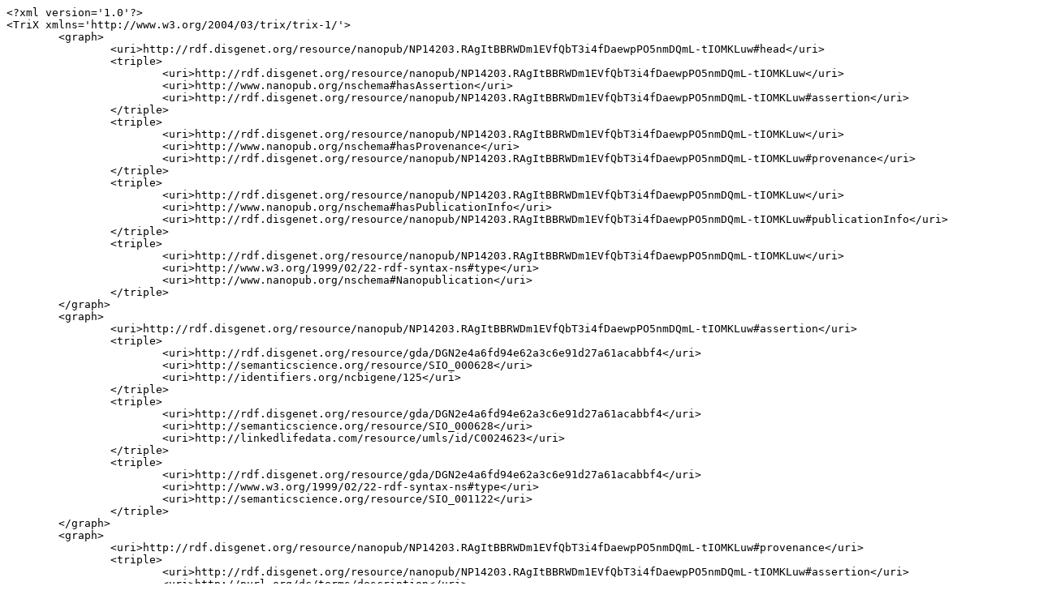

--- FILE ---
content_type: text/plain;charset=UTF-8
request_url: http://server.nanopubs.lod.labs.vu.nl/RAgItBBRWDm1EVfQbT3i4fDaewpPO5nmDQmL-tIOMKLuw.xml.txt
body_size: 8125
content:
<?xml version='1.0'?>
<TriX xmlns='http://www.w3.org/2004/03/trix/trix-1/'>
	<graph>
		<uri>http://rdf.disgenet.org/resource/nanopub/NP14203.RAgItBBRWDm1EVfQbT3i4fDaewpPO5nmDQmL-tIOMKLuw#head</uri>
		<triple>
			<uri>http://rdf.disgenet.org/resource/nanopub/NP14203.RAgItBBRWDm1EVfQbT3i4fDaewpPO5nmDQmL-tIOMKLuw</uri>
			<uri>http://www.nanopub.org/nschema#hasAssertion</uri>
			<uri>http://rdf.disgenet.org/resource/nanopub/NP14203.RAgItBBRWDm1EVfQbT3i4fDaewpPO5nmDQmL-tIOMKLuw#assertion</uri>
		</triple>
		<triple>
			<uri>http://rdf.disgenet.org/resource/nanopub/NP14203.RAgItBBRWDm1EVfQbT3i4fDaewpPO5nmDQmL-tIOMKLuw</uri>
			<uri>http://www.nanopub.org/nschema#hasProvenance</uri>
			<uri>http://rdf.disgenet.org/resource/nanopub/NP14203.RAgItBBRWDm1EVfQbT3i4fDaewpPO5nmDQmL-tIOMKLuw#provenance</uri>
		</triple>
		<triple>
			<uri>http://rdf.disgenet.org/resource/nanopub/NP14203.RAgItBBRWDm1EVfQbT3i4fDaewpPO5nmDQmL-tIOMKLuw</uri>
			<uri>http://www.nanopub.org/nschema#hasPublicationInfo</uri>
			<uri>http://rdf.disgenet.org/resource/nanopub/NP14203.RAgItBBRWDm1EVfQbT3i4fDaewpPO5nmDQmL-tIOMKLuw#publicationInfo</uri>
		</triple>
		<triple>
			<uri>http://rdf.disgenet.org/resource/nanopub/NP14203.RAgItBBRWDm1EVfQbT3i4fDaewpPO5nmDQmL-tIOMKLuw</uri>
			<uri>http://www.w3.org/1999/02/22-rdf-syntax-ns#type</uri>
			<uri>http://www.nanopub.org/nschema#Nanopublication</uri>
		</triple>
	</graph>
	<graph>
		<uri>http://rdf.disgenet.org/resource/nanopub/NP14203.RAgItBBRWDm1EVfQbT3i4fDaewpPO5nmDQmL-tIOMKLuw#assertion</uri>
		<triple>
			<uri>http://rdf.disgenet.org/resource/gda/DGN2e4a6fd94e62a3c6e91d27a61acabbf4</uri>
			<uri>http://semanticscience.org/resource/SIO_000628</uri>
			<uri>http://identifiers.org/ncbigene/125</uri>
		</triple>
		<triple>
			<uri>http://rdf.disgenet.org/resource/gda/DGN2e4a6fd94e62a3c6e91d27a61acabbf4</uri>
			<uri>http://semanticscience.org/resource/SIO_000628</uri>
			<uri>http://linkedlifedata.com/resource/umls/id/C0024623</uri>
		</triple>
		<triple>
			<uri>http://rdf.disgenet.org/resource/gda/DGN2e4a6fd94e62a3c6e91d27a61acabbf4</uri>
			<uri>http://www.w3.org/1999/02/22-rdf-syntax-ns#type</uri>
			<uri>http://semanticscience.org/resource/SIO_001122</uri>
		</triple>
	</graph>
	<graph>
		<uri>http://rdf.disgenet.org/resource/nanopub/NP14203.RAgItBBRWDm1EVfQbT3i4fDaewpPO5nmDQmL-tIOMKLuw#provenance</uri>
		<triple>
			<uri>http://rdf.disgenet.org/resource/nanopub/NP14203.RAgItBBRWDm1EVfQbT3i4fDaewpPO5nmDQmL-tIOMKLuw#assertion</uri>
			<uri>http://purl.org/dc/terms/description</uri>
			<plainLiteral xml:lang='en'>[Genetic polymorphisms of ADH1B, ADH1C and ALDH2, alcohol consumption, and the risk of gastric cancer: the Japan Public Health Center-based prospective study.]. Sentence from MEDLINE/PubMed, a database of the U.S. National Library of Medicine.</plainLiteral>
		</triple>
		<triple>
			<uri>http://rdf.disgenet.org/resource/nanopub/NP14203.RAgItBBRWDm1EVfQbT3i4fDaewpPO5nmDQmL-tIOMKLuw#assertion</uri>
			<uri>http://purl.org/ontology/wi/core#evidence</uri>
			<uri>http://rdf.disgenet.org/v5.0.0/void/source_evidence_literature</uri>
		</triple>
		<triple>
			<uri>http://rdf.disgenet.org/resource/nanopub/NP14203.RAgItBBRWDm1EVfQbT3i4fDaewpPO5nmDQmL-tIOMKLuw#assertion</uri>
			<uri>http://semanticscience.org/resource/SIO_000772</uri>
			<uri>http://identifiers.org/pubmed/25524923</uri>
		</triple>
		<triple>
			<uri>http://rdf.disgenet.org/resource/nanopub/NP14203.RAgItBBRWDm1EVfQbT3i4fDaewpPO5nmDQmL-tIOMKLuw#assertion</uri>
			<uri>http://www.w3.org/ns/prov#wasDerivedFrom</uri>
			<uri>http://rdf.disgenet.org/v5.0.0/void/BEFREE</uri>
		</triple>
		<triple>
			<uri>http://rdf.disgenet.org/resource/nanopub/NP14203.RAgItBBRWDm1EVfQbT3i4fDaewpPO5nmDQmL-tIOMKLuw#assertion</uri>
			<uri>http://www.w3.org/ns/prov#wasGeneratedBy</uri>
			<uri>http://purl.obolibrary.org/obo/ECO_0000203</uri>
		</triple>
		<triple>
			<uri>http://rdf.disgenet.org/v5.0.0/void/BEFREE</uri>
			<uri>http://purl.org/pav/importedOn</uri>
			<typedLiteral datatype='http://www.w3.org/2001/XMLSchema#date'>2017-02-19</typedLiteral>
		</triple>
		<triple>
			<uri>http://rdf.disgenet.org/v5.0.0/void/source_evidence_literature</uri>
			<uri>http://www.w3.org/1999/02/22-rdf-syntax-ns#type</uri>
			<uri>http://purl.obolibrary.org/obo/ECO_0000212</uri>
		</triple>
		<triple>
			<uri>http://rdf.disgenet.org/v5.0.0/void/source_evidence_literature</uri>
			<uri>http://www.w3.org/2000/01/rdf-schema#comment</uri>
			<plainLiteral xml:lang='en'>Gene-disease associations inferred from text-mining the literature.</plainLiteral>
		</triple>
		<triple>
			<uri>http://rdf.disgenet.org/v5.0.0/void/source_evidence_literature</uri>
			<uri>http://www.w3.org/2000/01/rdf-schema#label</uri>
			<plainLiteral xml:lang='en'>DisGeNET evidence - LITERATURE</plainLiteral>
		</triple>
	</graph>
	<graph>
		<uri>http://rdf.disgenet.org/resource/nanopub/NP14203.RAgItBBRWDm1EVfQbT3i4fDaewpPO5nmDQmL-tIOMKLuw#publicationInfo</uri>
		<triple>
			<uri>http://rdf.disgenet.org/resource/nanopub/NP14203.RAgItBBRWDm1EVfQbT3i4fDaewpPO5nmDQmL-tIOMKLuw</uri>
			<uri>http://purl.org/dc/terms/created</uri>
			<typedLiteral datatype='http://www.w3.org/2001/XMLSchema#dateTime'>2017-10-17T13:10:16+02:00</typedLiteral>
		</triple>
		<triple>
			<uri>http://rdf.disgenet.org/resource/nanopub/NP14203.RAgItBBRWDm1EVfQbT3i4fDaewpPO5nmDQmL-tIOMKLuw</uri>
			<uri>http://purl.org/dc/terms/rights</uri>
			<uri>http://opendatacommons.org/licenses/odbl/1.0/</uri>
		</triple>
		<triple>
			<uri>http://rdf.disgenet.org/resource/nanopub/NP14203.RAgItBBRWDm1EVfQbT3i4fDaewpPO5nmDQmL-tIOMKLuw</uri>
			<uri>http://purl.org/dc/terms/rightsHolder</uri>
			<uri>http://rdf.disgenet.org/v5.0.0/void/IBIGroup</uri>
		</triple>
		<triple>
			<uri>http://rdf.disgenet.org/resource/nanopub/NP14203.RAgItBBRWDm1EVfQbT3i4fDaewpPO5nmDQmL-tIOMKLuw</uri>
			<uri>http://purl.org/dc/terms/subject</uri>
			<uri>http://semanticscience.org/resource/SIO_000983</uri>
		</triple>
		<triple>
			<uri>http://rdf.disgenet.org/resource/nanopub/NP14203.RAgItBBRWDm1EVfQbT3i4fDaewpPO5nmDQmL-tIOMKLuw</uri>
			<uri>http://purl.org/net/provenance/ns#usedData</uri>
			<uri>http://rdf.disgenet.org/v5.0.0/void/disgenetv3.0rdf</uri>
		</triple>
		<triple>
			<uri>http://rdf.disgenet.org/resource/nanopub/NP14203.RAgItBBRWDm1EVfQbT3i4fDaewpPO5nmDQmL-tIOMKLuw</uri>
			<uri>http://purl.org/pav/authoredBy</uri>
			<uri>http://orcid.org/0000-0001-5999-6269</uri>
		</triple>
		<triple>
			<uri>http://rdf.disgenet.org/resource/nanopub/NP14203.RAgItBBRWDm1EVfQbT3i4fDaewpPO5nmDQmL-tIOMKLuw</uri>
			<uri>http://purl.org/pav/authoredBy</uri>
			<uri>http://orcid.org/0000-0002-7534-7661</uri>
		</triple>
		<triple>
			<uri>http://rdf.disgenet.org/resource/nanopub/NP14203.RAgItBBRWDm1EVfQbT3i4fDaewpPO5nmDQmL-tIOMKLuw</uri>
			<uri>http://purl.org/pav/authoredBy</uri>
			<uri>http://orcid.org/0000-0002-9383-528X</uri>
		</triple>
		<triple>
			<uri>http://rdf.disgenet.org/resource/nanopub/NP14203.RAgItBBRWDm1EVfQbT3i4fDaewpPO5nmDQmL-tIOMKLuw</uri>
			<uri>http://purl.org/pav/authoredBy</uri>
			<uri>http://orcid.org/0000-0003-0169-8159</uri>
		</triple>
		<triple>
			<uri>http://rdf.disgenet.org/resource/nanopub/NP14203.RAgItBBRWDm1EVfQbT3i4fDaewpPO5nmDQmL-tIOMKLuw</uri>
			<uri>http://purl.org/pav/authoredBy</uri>
			<uri>http://orcid.org/0000-0003-1244-7654</uri>
		</triple>
		<triple>
			<uri>http://rdf.disgenet.org/resource/nanopub/NP14203.RAgItBBRWDm1EVfQbT3i4fDaewpPO5nmDQmL-tIOMKLuw</uri>
			<uri>http://purl.org/pav/createdBy</uri>
			<uri>http://orcid.org/0000-0003-0169-8159</uri>
		</triple>
		<triple>
			<uri>http://rdf.disgenet.org/resource/nanopub/NP14203.RAgItBBRWDm1EVfQbT3i4fDaewpPO5nmDQmL-tIOMKLuw</uri>
			<uri>http://purl.org/pav/version</uri>
			<typedLiteral datatype='http://www.w3.org/2001/XMLSchema#string'>v5.0.0.0</typedLiteral>
		</triple>
		<triple>
			<uri>http://rdf.disgenet.org/v5.0.0/void/disgenetv3.0rdf</uri>
			<uri>http://purl.org/pav/version</uri>
			<typedLiteral datatype='http://www.w3.org/2001/XMLSchema#string'>v5.0.0</typedLiteral>
		</triple>
	</graph>
</TriX>
